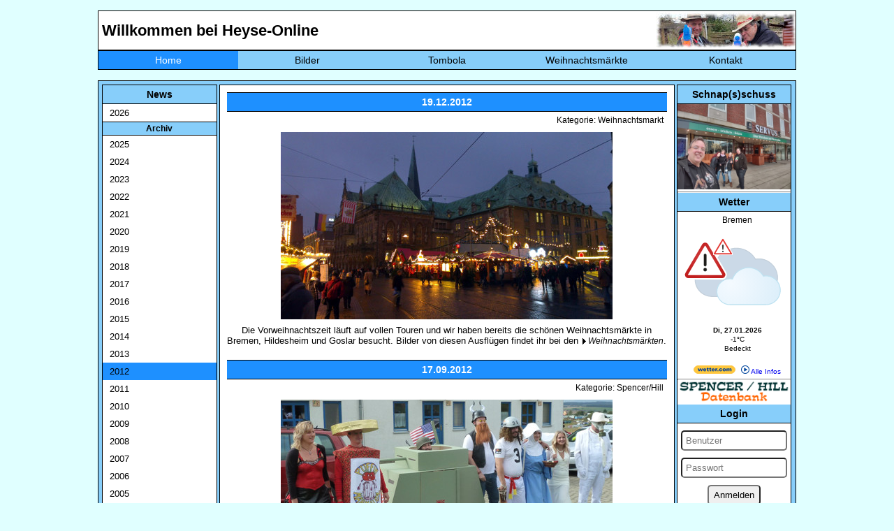

--- FILE ---
content_type: text/html; charset=utf-8
request_url: https://heyse-online.de/index.php?jahr=2012
body_size: 5253
content:























<!DOCTYPE HTML>
<html>

	<head>
		<meta charset="UTF-8">
		<meta name="viewport" content="width=device-width, initial-scale=1.0">
		<title>Heyse-Online - Home</title>
		<link rel="stylesheet" href="css/debug.css" type="text/css"> 
        <link rel="stylesheet" href="css/style.css" type="text/css">
        <link rel="stylesheet" href="css/wetter.css" type="text/css">
		<link rel="stylesheet" href="css/navi.css" type="text/css">
	</head>

	<body>
		<div id="container">
		    
<header>
	<nav class='navdesktop'>	
		<div id="navi_headline">
			<h1 class="navi">Willkommen bei Heyse-Online</h1>
		</div>
		<div id="navi_pic">
			<img class="navi" src="pics/heyse_corner.jpg" alt="">
		</div>
		<div class="floatstop"></div>
		<ul>
			<li><a class='markiert' href="index.php">Home</a></li>
			<li><a  href="bilder.php">Bilder</a></li>
			<li><a  href="tombola/index.php">Tombola</a></li>
			<li><a  href="xmas.php">Weihnachtsmärkte</a></li>
			<li><a  href="kontakt.php">Kontakt</a></li>
					</ul>				
	<div class="floatstop"></div>
	</nav>
	
	<div id="mobileNav">
	<nav class="ho_mobile_nav" role="navigation">
	<div id="menuToggle">
		<!--
		A fake / hidden checkbox is used as click reciever,
		so you can use the :checked selector on it.
		-->
		<input class="hamburger_menu" type="checkbox" />
		
		<!--
		Some spans to act as a hamburger.
		
		They are acting like a real hamburger,
		not that McDonalds stuff.
		-->
		<div class="burger">
			<span></span>
			<span></span>
			<span></span>
		</div>
<!--		<div class="nav_logo">
			<img src="sh_db_logo.gif" alt="Logo der Datenbank">
		</div> -->
		<div class="nav_schrift">
			<a href="index.php"><img src="ho_schrift_de.png" alt="Heyse-Online"></a>
		</div>
<!--		<div class="nav_leer">
			<p> </p>
		</div> -->
		<div class="nav_suche">
			<!--<a href="#suchbutton"><img src="suche_icon.png" alt="Suchen"></a>-->
		</div>
		<!--
		Too bad the menu has to be inside of the button
		but hey, it's pure CSS magic.
		-->
		<ul id="menu">
			<a href="#"><li> </a>
			<div id="menbs">
				<div class="menue1">
					<h2>Bilder</h2>
					<p>Bla Bla Bla</p>
					<p>Bla Bla Bla</p>
				</div>
			</div>
			</li>		
			<a href="bilder.php"><li>Bilder</a>
			<div id="menbs">
				<div class="menue1">
					<h2>Bilder</h2>
					<p>Bla Bla Bla</p>
					<p>Bla Bla Bla</p>
				</div>
			</div>
			</li>
			<a href="tombola/index.php"><li>Tombola</a>
			<div id="menfilme">
				<div class="menue2">
					<h2>Tombola</h2>
					<p>Bla Bla Bla</p>
					<p>Bla Bla Bla</p>
				</div>
			</div>			
			</li>
			<a href="xmas.php"><li>Weihnachten</a>
			<div id="menkalender">
				<div class="menue3">
					<h2>Weihnachtsmärkte</h2>
					<p>Bla Bla Bla</p>
					<p>Bla Bla Bla</p>
				</div>
			</div>			
			</li>
			<a href="kontakt.php"><li>Kontakt</a>
			<div id="mendatenbank">
				<div class="menue4">
					<h2>Kontakt</h2>
					<p>Bla Bla Bla</p>
					<p>Bla Bla Bla</p>
				</div>
			</div>			
			</li>
		</ul>
	</div>
	
	<div id="suchbutton">
		<div class="sh_suche">
			<div class="input-big-border">
				<div class="input-big-border">
					<input id="search" type="text" name="search" value="" placeholder="Suchbegriff eingeben" class="input-text">
				</div>
			</div>
		</div>
	</div>
	</nav>
	<div class="floatstop"></div>
  </div>
	
	
	
	
</header>            <br>
            <div class="main">
                
                <div id="main_rechts2">
                    <div class="schnapbox2">
                        <h3>Schnap(s)schuss</h3>
                        <div class="schnapsschuss">
                            <a href="bilder.php?galerie=132&bildnr=64"><img src="bilder/live/bild64.jpg" alt="Schnapsschuss"></a>
                        </div>
                        <hr>
                    </div>
                    <div class="wetterbox2">
                        <h3>Wetter</h3>
                        <div id="wcom-43a0d52517ef22a31af96dbd56093562" style="border: 0px none; background-color: transparent; border-radius: 0px; color: rgb(0, 0, 0);" class="wcom-default w150x150">
                            <div class="wcom-city">
                                <a style="color: rgb(0, 0, 0);" href="https://www.wetter.com/deutschland/bremen/DE0001516.html" target="_blank" rel="nofollow" title="Wetter Bremen">Bremen</a>
                            </div>
                            <div id="wcom-43a0d52517ef22a31af96dbd56093562-weather">
                            </div>
                            <br>
                            <br>
                            <br>
                            <script type="text/javascript" src="//cs3.wettercomassets.com/woys/5/js/w.js"></script>
                            <script type="text/javascript">_wcomWidget({id: 'wcom-43a0d52517ef22a31af96dbd56093562',location: 'DE0001516',format: '150x150',type: 'spaces'});</script>
                        </div>
                        <hr>
                    </div>
                    <div class="loginbox2">
                        <h3>Login</h3>
                        				            <form class='loginform' action="index.php" method="POST">
				        	   <input type="hidden" name="formsentLogin" value="1">
				        	   				        	   <input class='login' type="text" name="user" placeholder="Benutzer">
				        	   <input class='login' type="password" name="password" placeholder="Passwort">
				        	   <input class='loginbutton' type="submit" value="Login">
				            </form>
			             			
			                                     <p class="shdbbanner2"><a target="_blank" href="https://spencerhilldb.de"><img src="pics/shdb_logo_deu.gif" alt=""></a></p>
                    </div>
                    <div class="floatstop"></div>
                </div>
                
                <div id="main_subnavi">
                    <h3>News</h3>
                    <p><a href='?jahr=2026'>2026</a></p><h4>Archiv</h4><p><a href='?jahr=2025'>2025</a></p><p><a href='?jahr=2024'>2024</a></p><p><a href='?jahr=2023'>2023</a></p><p><a href='?jahr=2022'>2022</a></p><p><a href='?jahr=2021'>2021</a></p><p><a href='?jahr=2020'>2020</a></p><p><a href='?jahr=2019'>2019</a></p><p><a href='?jahr=2018'>2018</a></p><p><a href='?jahr=2017'>2017</a></p><p><a href='?jahr=2016'>2016</a></p><p><a href='?jahr=2015'>2015</a></p><p><a href='?jahr=2014'>2014</a></p><p><a href='?jahr=2013'>2013</a></p><p class='markiert'><a href='?jahr=2012'>2012</a></p><p><a href='?jahr=2011'>2011</a></p><p><a href='?jahr=2010'>2010</a></p><p><a href='?jahr=2009'>2009</a></p><p><a href='?jahr=2008'>2008</a></p><p><a href='?jahr=2007'>2007</a></p><p><a href='?jahr=2006'>2006</a></p><p><a href='?jahr=2005'>2005</a></p><p><a href='?jahr=2004'>2004</a></p><p><a href='?jahr=2003'>2003</a></p><p><a href='?jahr=2002'>2002</a></p><p><a href='?jahr=2001'>2001</a></p><p><a href='?jahr=2000'>2000</a></p>					<hr>
                    <p class="lastAction">Letztes Update</p>
                    <p class="lastAction">03.01.2026 - 16:16 Uhr</p>
                    
                </div>
                
                <div id="main_news">
                <div class='blogeintrag' id='293'><h4 id='newsDatum'>19.12.2012</h4><p class='blogkategorie'>Kategorie: Weihnachtsmarkt</p><div class='blogimage' style='text-align: center;'><img style='max-width: 100%' src='news/wmarkt_bremen_2012.jpg' alt='' title=''></div><div class='blogcontent'><p>Die Vorweihnachtszeit läuft auf vollen Touren und wir haben bereits die schönen Weihnachtsmärkte in Bremen, Hildesheim und Goslar besucht. Bilder von diesen Ausflügen findet ihr bei den <a class="text2" href="xmas.php?jahr=2012">Weihnachtsmärkten</a>.</p></div></div><div class='floatstop'></div><div class='blogeintrag' id='292'><h4 id='newsDatum'>17.09.2012</h4><p class='blogkategorie'>Kategorie: Spencer/Hill</p><div class='blogimage' style='text-align: center;'><img style='max-width: 100%' src='news/sh2012_logo.jpg' alt='' title=''></div><div class='blogcontent'><p>Yie-Haw! Wir sind zurück vom Bud Spencer und Terence Hill Fantreffen in der Westernstadt Pullman City. Einen Erlebnisbericht und einige Bilder von diesem grandiosen Event findet ihr <a class="text2" href="bilder.php?jahr=2012&galerie=120">hier</a>.</p></div></div><div class='floatstop'></div><div class='blogeintrag' id='291'><h4 id='newsDatum'>28.08.2012</h4><p class='blogkategorie'>Kategorie: Urlaub</p><div class='blogimage' style='text-align: center;'><img style='max-width: 100%' src='news/waging2012_logo.jpg' alt='' title=''></div><div class='blogcontent'><p>Wir waren auch in diesem Jahr für ein verlängertes Wochenende am Waginger See in Oberbayern und haben von dort aus auch Hallstatt und Kuftein in Österreich besucht. Natürlich haben wir von diesen tollen Ausflügen auch wieder ein paar <a class="text2" href="bilder.php?jahr=2012&galerie=119">Bilder</a> mitgebracht.</p></div></div><div class='floatstop'></div><div class='blogeintrag' id='290'><h4 id='newsDatum'>31.07.2012</h4><p class='blogkategorie'>Kategorie: Urlaub</p><div class='blogimage' style='text-align: center;'><img style='max-width: 100%' src='news/ungarn2012_logo.jpg' alt='' title=''></div><div class='blogcontent'><p>Wir waren vom 25.07. bis zum 30.07. in Ungarn und haben das dortige Bud Spencer und Terence Hill Fantreffen besucht. Natürlich haben wir auch wieder einige <a class="text2" href="bilder.php?jahr=2012&galerie=118">Bilder</a> von diesen wunderschönen Ausflug mitgebracht. Viel Spaß damit.</p></div></div><div class='floatstop'></div><div class='blogeintrag' id='289'><h4 id='newsDatum'>05.07.2012</h4><p class='blogkategorie'>Kategorie: Spencer/Hill</p><div class='blogimage' style='text-align: center;'><img style='max-width: 100%' src='news/lanz_logo.jpg' alt='' title=''></div><div class='blogcontent'><p>Bud Spencer war erneut Gast in der TV-Sendung Markus Lanz. Grund genug für uns ein weiteres mal nach Hamburg zu fahren um sich unter das Publikum zu mischen. Neben dem Bild mit dem Gastgeber haben wir natürlich noch einige weitere <a class="text2" href="bilder.php?jahr=2012&galerie=117">Bilder</a> mitgebracht. Viel Spaß damit.</p></div></div><div class='floatstop'></div><div class='blogeintrag' id='288'><h4 id='newsDatum'>05.07.2012</h4><p class='blogkategorie'>Kategorie: Party</p><div class='blogimage' style='text-align: center;'><img style='max-width: 100%' src='news/em2012_logo.jpg' alt='' title=''></div><div class='blogcontent'><p>Die Europameisterschaft ist zu Ende und obwohl Jogis Truppe es mal wieder nicht geschafft hat, haben wir mal wieder eine Menge Spaß beim gemeinsamen Fußball schauen im Garten gehabt. Natürlich wurden dabei auch in diesem Jahr wieder einige <a class="text2" href="bilder.php?jahr=2012&galerie=116">Bilder</a> gemacht.</p></div></div><div class='floatstop'></div><div class='blogeintrag' id='287'><h4 id='newsDatum'>27.06.2012</h4><p class='blogkategorie'>Kategorie: Party</p><div class='blogimage' style='text-align: center;'><img style='max-width: 100%' src='' alt='' title=''></div><div class='blogcontent'><p>Ein wenig früher als üblich feierten wir am letzten Samstag unser Sommerfest und natürlich gibt es auch von dieser feucht-fröhlichen Veranstaltung wieder ein paar <a class="text2" href="bilder.php?jahr=2012&galerie=115">Bilder</a>.</p></div><div class='blogimage' style='text-align: center;'><img style='max-width: 100%' src='' alt='' title=''></div></div><div class='floatstop'></div><div class='blogeintrag' id='286'><h4 id='newsDatum'>13.06.2012</h4><p class='blogkategorie'>Kategorie: Urlaub</p><div class='blogimage' style='text-align: center;'><img style='max-width: 100%' src='news/wildsee_pin.jpg' alt='' title=''></div><div class='blogcontent'><p>Wir haben fünf tolle Tage im Hochpustertal in Südtirol verbracht und natürlich auch wieder einige <a class="text2" href="bilder.php?jahr=2012&galerie=114">Bilder</a> mitgebracht. Viel Spaß beim Anschauen.</p></div></div><div class='floatstop'></div><div class='blogeintrag' id='284'><h4 id='newsDatum'>07.05.2012</h4><p class='blogkategorie'>Kategorie: Archiv</p><div class='blogimage' style='text-align: center;'><img style='max-width: 100%' src='news/tombola_sw.jpg' alt='' title=''></div><div class='blogcontent'><p>Nach 11 Jahren, 2000 Losen und 642 Gewinnen ist das Kapitel Bürperpark-Tombola nun für uns gestorben. Die letzten Gewinne sind eingetragen, ihr könnt sie wie immer im <a class=text2 href=tombola/index.php?jahr=2012>Tombola-Bereich</a> anschauen. Wir wünschen letztmalig viel Spaß dabei!</p></div></div><div class='floatstop'></div><div class='blogeintrag' id='283'><h4 id='newsDatum'>02.05.2012</h4><p class='blogkategorie'>Kategorie: Ausflug</p><div class='blogimage' style='text-align: center;'><img style='max-width: 100%' src='news/spiekeroog_newslogo.jpg' alt='' title=''></div><div class='blogcontent'><p>Nachdem unsere letzten beiden Ausflüge uns auf die Weser führten, hat es uns jetzt mal wieder an die Nordseeküste verschlagen. Diesmal haben wir die Ostfriesische Insel Spiekeroog besucht und natürlich gibt es auch von diesem schönen Eiland ein paar <a class="text2" href="bilder.php?jahr=2012&galerie=113">Bilder</a> zu bestaunen.</p></div></div><div class='floatstop'></div><div class='blogeintrag' id='282'><h4 id='newsDatum'>30.04.2012</h4><p class='blogkategorie'>Kategorie: Auf dem Wasser</p><div class='blogimage' style='text-align: center;'><img style='max-width: 100%' src='news/weserwege2012.jpg' alt='' title=''></div><div class='blogcontent'><p>Wir waren erneut auf der Weser unterwegs. Diesmal haben wir den Bremer Fährtag genutzt um mit verschiedenen Schiffen von einem Bremer Anleger zum nächsten zu fahren und natürlich gibt es auch wieder einige <a class="text2" href="bilder.php?jahr=2012&galerie=112">Bilder</a> von dieser spaßigen Veranstaltung.</p></div></div><div class='floatstop'></div><div class='blogeintrag' id='281'><h4 id='newsDatum'>20.04.2012</h4><p class='blogkategorie'>Kategorie: Auf dem Wasser</p><div class='blogimage' style='text-align: center;'><img style='max-width: 100%' src='news/industrie_news.jpg' alt='' title=''></div><div class='blogcontent'><p>Wir haben den ersten Termin des Jahres genutzt und die <a target="_blank" href="https://www.hal-oever.de/de/fahrten/rundfahrt-industriehafen/">Rundfahrt durch den Bremer Industriehafen</a> mitgemacht. Diese war nicht nur sehr interessant, sondern bot auch wieder die Gelegenheit ein paar schöne <a class="text2" href="bilder.php?jahr=2012&galerie=111">Bilder</a> zu machen. Viel Spaß damit.</p></div></div><div class='floatstop'></div><div class='blogeintrag' id='280'><h4 id='newsDatum'>05.04.2012</h4><p class='blogkategorie'>Kategorie: Ausflug</p><div class='blogimage' style='text-align: center;'><img style='max-width: 100%' src='news/juist_logo.jpg' alt='' title=''></div><div class='blogcontent'><p>Wir haben uns mal wieder an die Nordseeküste gewagt und diesmal die schöne Insel Juist besucht. Natürlich haben wir von dort auch wieder ein paar <a class="text2" href="bilder.php?jahr=2012&galerie=110">Bilder</a> mitgebracht. Ahoi!</p></div></div><div class='floatstop'></div><div class='blogeintrag' id='279'><h4 id='newsDatum'>02.04.2012</h4><p class='blogkategorie'>Kategorie: Party</p><div class='blogimage' style='text-align: center;'><img style='max-width: 100%' src='' alt='' title=''></div><div class='blogcontent'><p>Nach den Bildern von unseren Ausflug ins Ruhrgebiet, gibt es nun auch noch ein paar <a class="text2" href="bilder.php?jahr=2012&galerie=109">Fotos von unserer Geburtstagsfeier</a>. Viel Spaß beim Anschauen.</p></div><div class='blogimage' style='text-align: center;'><img style='max-width: 100%' src='' alt='' title=''></div></div><div class='floatstop'></div><div class='blogeintrag' id='278'><h4 id='newsDatum'>02.04.2012</h4><p class='blogkategorie'>Kategorie: Ausflug</p><div class='blogimage' style='text-align: center;'><img style='max-width: 100%' src='news/spencer_ddorf.jpg' alt='' title=''></div><div class='blogcontent'><p>Wir haben mal wieder Bud Spencer besucht und zwei tolle Tage in Düsseldorf, Mühlheim und Essen verbracht. Natürlich haben wir auch wieder <a class="text2" href="bilder.php?jahr=2012&galerie=108">Bilder von diesem Ausflug</a> mitgebracht.</p></div></div><div class='floatstop'></div><div class='blogeintrag' id='277'><h4 id='newsDatum'>13.02.2012</h4><p class='blogkategorie'>Kategorie: Archiv</p><div class='blogimage' style='text-align: center;'><img style='max-width: 100%' src='news/tombola2012.jpg' alt='' title=''></div><div class='blogcontent'><p>Seit knapp 14 Tagen sind die Losbuden am Bremer Hauptbahnhof wieder geöffnet. Die Bremer Bürgerpark-Tombola ist also wieder im vollen Gange und wir sind natürlich wieder fleißig am Lose kaufen. Die Gewinnlose sind zwar bisher noch recht rar gesät, aber immerhin 4 tolle Gewinne gibt es schon im <a class="text2" href="tombola/index.php?jahr=2012">Tombolabereich</a> zu bestaunen.</p></div></div><div class='floatstop'></div><div class='blogeintrag' id='276'><h4 id='newsDatum'>23.01.2012</h4><p class='blogkategorie'>Kategorie: Ausflug</p><div class='blogimage' style='text-align: center;'><img style='max-width: 100%' src='news/jena_hill.jpg' alt='' title=''></div><div class='blogcontent'><p>Wir haben das letzte Wochenende in Jena verbracht und dort Marcs Geburtstag gefeiert, das einheimische Theater besucht und anschließend den Kulturschock verarbeitet. <a class="text2" href="bilder.php?jahr=2012&galerie=107">Bilder von diesen Ereignissen</a> haben wir natürlich auch mitgebracht. Viel Spaß!</p></div></div><div class='floatstop'></div><div class='blogeintrag' id='275'><h4 id='newsDatum'>09.01.2012</h4><p class='blogkategorie'>Kategorie: Ausflug</p><div class='blogimage' style='text-align: center;'><img style='max-width: 100%' src='news/lowbrow.jpg' alt='' title=''></div><div class='blogcontent'><p>Wir haben ein tolles Wochenende in Nauheim, Griesheim und Darmstadt verbracht und natürlich auch wieder einige <a class="text2" href="bilder.php?jahr=2012&galerie=106">Bilder</a> mitgebracht. Viel Spaß beim Anschauen.</p></div></div><div class='floatstop'></div><div class='blogeintrag' id='274'><h4 id='newsDatum'>02.01.2012</h4><p class='blogkategorie'>Kategorie: Party</p><div class='blogimage' style='text-align: center;'><img style='max-width: 100%' src='news/silvester2011.jpg' alt='' title=''></div><div class='blogcontent'><p>Den Jahreswechsel haben wir gut überstanden und wir wünschen Euch allen ein frohes neues Jahr! Wie gewohnt starten wir das neue Jahr mit Bilder von unserer <a class="text2" href="bilder.php?jahr=2012&galerie=105">Silvesterparty</a>. Viel Spaß damit.</p></div></div><div class='floatstop'></div>	
                </div>
                
                <div id="main_rechts">
                    <div class="schnapbox">
                        <h3>Schnap(s)schuss</h3>
                        <div class="schnapsschuss">
                            <a href="bilder.php?galerie=132&bildnr=64"><img src="bilder/live/bild64.jpg" alt="Schnapsschuss"></a>
                        </div>
                        <hr>
                    </div>
                    <div class="wetterbox">
                        <h3>Wetter</h3>
                        <div id="wcom-f3c93b36366e89f6f15de0458d483611" class="wcom-default w150x150">
                            <div class="wcom-city">
                                <a style="color: #000" href="https://www.wetter.com/deutschland/bremen/DE0001516.html" target="_blank" rel="nofollow" title="Wetter Bremen">Bremen</a>
                            </div>
                            <div id="wcom-f3c93b36366e89f6f15de0458d483611-weather">
                            </div>
                            <br>
                            <br>
                            <br>
                            <script type="text/javascript" src="//cs3.wettercomassets.com/woys/5/js/w.js"></script>
                            <script type="text/javascript">_wcomWidget({id: 'wcom-f3c93b36366e89f6f15de0458d483611',location: 'DE0001516',format: '150x150',type: 'spaces'});</script>
                        </div>
                        <hr>
                    </div>
                    <p class="shdbbanner"><a target="_blank" href="https://spencerhilldb.de"><img src="pics/shdb_logo_deu.gif" alt=""></a></p>
                    <div class="loginbox">
                        <h3>Login</h3>
                        				            <form class='loginform' action="index.php" method="POST">
				        	   <input type="hidden" name="formsentLogin" value="1">
				        	   				        	   <input class='login' type="text" name="user" placeholder="Benutzer">
				        	   <input class='login' type="password" name="password" placeholder="Passwort">
				        	   <input class='loginbutton' type="submit" value="Anmelden">
				            </form>
			             			
			                                 </div>
                </div>    
                <div class="floatstop"></div>
            </div> <!--Ende Main-->
        </div> <!--Ende Container-->
	</body>
	
</html>


--- FILE ---
content_type: text/html; charset=UTF-8
request_url: https://www.wetter.com/apps_und_mehr/website/ajaxwidget/
body_size: 403
content:

<div>
    <div style="position: relative; text-align: center; margin-top: 4px">
        <img src="https://cs3.wettercomassets.com/wcomv5/images/icons/weather/n_e_3.svg" width="54" height="38" alt="Bedeckt" title="Bedeckt" />
                    <a href="https://www.wetter.com/unwetterwarnungen/deutschland/" target="_blank" rel="nofollow" aria-label="Zu den Unwetterwarnungen">
                <img style="position: absolute; left: 28%; top: 10%" src="//cs3.wettercomassets.com/wcomv5/images/icons/additional/warnicon_s.png" width="30" height="26" alt="Wetterwarnung" title="Wetterwarnung" />
            </a>
            </div>
    <div style="text-align: center;">
        <div style="margin-bottom: 2px; font-weight: bold; font-size: 10px">Di, 27.01.2026</div>
        <div style="margin-bottom: 2px">-1&deg;C</div>
        Bedeckt
    </div>
</div>

<div style="text-align: center; position: absolute; bottom: 5px; left: 0; width: 100%">
    <a href="http://www.wetter.com/" target="_blank" rel="nofollow" aria-label="wetter.com"><img src="//cs3.wettercomassets.com/woys/5/images/wetter.com_60x12.png" width="80" height="16" alt="wetter.com" title="wetter.com" style="border: 0" /></a>
        <a aria-label="wetter.com" href="https://www.wetter.com/videos/regionalwetter/niedersachsen/56cba782217091ab20000016?utm_source=150x150spaces&utm_medium=web&utm_campaign=wetterbutton" target="_blank" rel="nofollow" style="vertical-align: top;margin-left:5px;">
        <img src="//cs3.wettercomassets.com/woys/5/images/play_icon.png" width="12" height="12" alt="wetter.com" title="wetter.com" style="border: 0;" /> Alle Infos
    </a>
    </div>